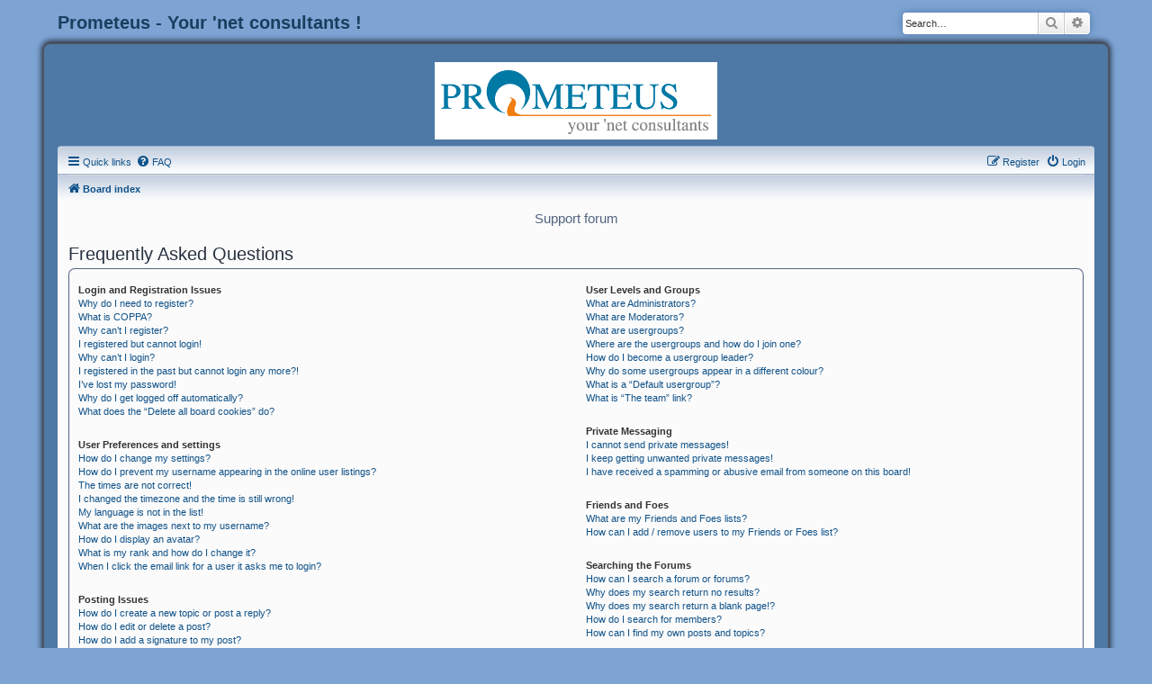

--- FILE ---
content_type: text/css
request_url: http://board.prometeus.net/styles/SoftBlue/theme/stylesheet.css?assets_version=6
body_size: 319
content:
/*  phpBB3 Style Sheet
    --------------------------------------------------------------
	Style name:			SoftBlue
	Based on style:		prosilver (the default phpBB 3.2.x style)
	Original author:	Tom Beddard ( http://www.subblue.com/ )
	Modified by:		Joyce&Luna ( https://phpbb-style-design.de/ )
    --------------------------------------------------------------
*/

@import url("../../prosilver/theme/normalize.css");
@import url("../../prosilver/theme/base.css");
@import url("../../prosilver/theme/utilities.css");
@import url("common.css");
@import url("../../prosilver/theme/links.css");
@import url("content.css");
@import url("../../prosilver/theme/buttons.css");
@import url("../../prosilver/theme/cp.css");
@import url("forms.css");
@import url("../../prosilver/theme/icons.css");
@import url("colours.css");
@import url("responsive.css");
@import url("softblue.css");
@import url("custom.css");
